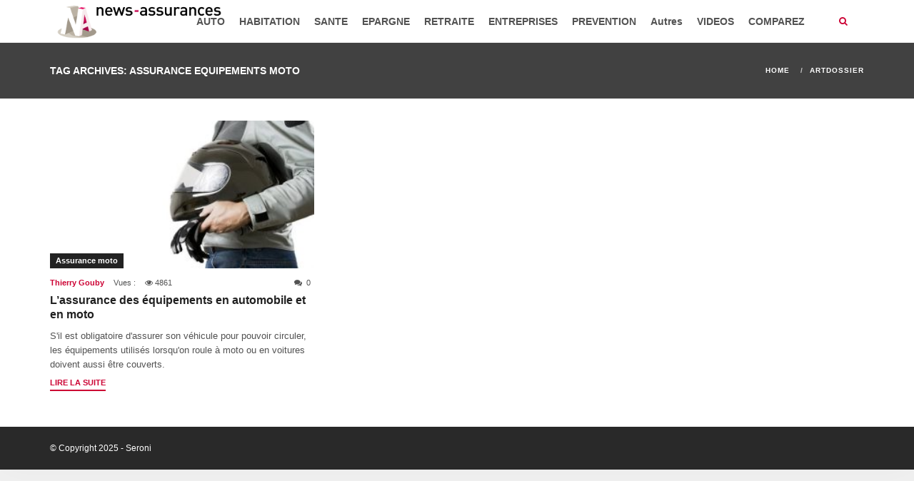

--- FILE ---
content_type: text/html; charset=UTF-8
request_url: https://news-assurances.com/tag/assurance-equipements-moto
body_size: 10934
content:
<!DOCTYPE html>
<html lang="fr-FR" prefix="og: http://ogp.me/ns# fb: http://ogp.me/ns/fb#">
<head>
    <meta charset="UTF-8">
    <meta http-equiv="X-UA-Compatible" content="IE=edge">
    <meta name="viewport" content="width=device-width, initial-scale=1">
        <title>assurance equipements moto - News Assurances</title>

<!-- This site is optimized with the Yoast SEO plugin v3.5 - https://yoast.com/wordpress/plugins/seo/ -->
<meta name="robots" content="noindex,follow,noodp"/>
<link rel="canonical" href="https://news-assurances.com/tag/assurance-equipements-moto" />
<link rel="publisher" href="https://plus.google.com/u/1/b/108182602654031935287/+Newsassurances1"/>
<meta property="og:locale" content="fr_FR" />
<meta property="og:type" content="object" />
<meta property="og:title" content="assurance equipements moto - News Assurances" />
<meta property="og:url" content="https://news-assurances.com/tag/assurance-equipements-moto" />
<meta property="og:site_name" content="News Assurances" />
<meta property="fb:admins" content="578211645" />
<meta property="og:image" content="http://www.news-assurances.com/wp-content/themes/na_v4/images/logo-news-assurances.png" />
<meta name="twitter:card" content="summary_large_image" />
<meta name="twitter:title" content="assurance equipements moto - News Assurances" />
<meta name="twitter:site" content="@NewsAssurances" />
<meta name="twitter:image" content="http://www.news-assurances.com/wp-content/themes/na_v4/images/logo-news-assurances.png" />
<!-- / Yoast SEO plugin. -->

<link rel='dns-prefetch' href='//maps.googleapis.com' />
<link rel='dns-prefetch' href='//s0.wp.com' />
<link rel='dns-prefetch' href='//secure.gravatar.com' />
<link rel='dns-prefetch' href='//s.w.org' />
<link rel="alternate" type="application/rss+xml" title="News Assurances &raquo; Flux" href="https://news-assurances.com/feed" />
<link rel="alternate" type="application/rss+xml" title="News Assurances &raquo; Flux des commentaires" href="https://news-assurances.com/comments/feed" />
<link rel="alternate" type="application/rss+xml" title="News Assurances &raquo; Flux de l’étiquette assurance equipements moto" href="https://news-assurances.com/tag/assurance-equipements-moto/feed" />
		<script type="text/javascript">
			window._wpemojiSettings = {"baseUrl":"https:\/\/s.w.org\/images\/core\/emoji\/11\/72x72\/","ext":".png","svgUrl":"https:\/\/s.w.org\/images\/core\/emoji\/11\/svg\/","svgExt":".svg","source":{"concatemoji":"https:\/\/news-assurances.com\/wp-includes\/js\/wp-emoji-release.min.js?ver=4.9.24"}};
			!function(e,a,t){var n,r,o,i=a.createElement("canvas"),p=i.getContext&&i.getContext("2d");function s(e,t){var a=String.fromCharCode;p.clearRect(0,0,i.width,i.height),p.fillText(a.apply(this,e),0,0);e=i.toDataURL();return p.clearRect(0,0,i.width,i.height),p.fillText(a.apply(this,t),0,0),e===i.toDataURL()}function c(e){var t=a.createElement("script");t.src=e,t.defer=t.type="text/javascript",a.getElementsByTagName("head")[0].appendChild(t)}for(o=Array("flag","emoji"),t.supports={everything:!0,everythingExceptFlag:!0},r=0;r<o.length;r++)t.supports[o[r]]=function(e){if(!p||!p.fillText)return!1;switch(p.textBaseline="top",p.font="600 32px Arial",e){case"flag":return s([55356,56826,55356,56819],[55356,56826,8203,55356,56819])?!1:!s([55356,57332,56128,56423,56128,56418,56128,56421,56128,56430,56128,56423,56128,56447],[55356,57332,8203,56128,56423,8203,56128,56418,8203,56128,56421,8203,56128,56430,8203,56128,56423,8203,56128,56447]);case"emoji":return!s([55358,56760,9792,65039],[55358,56760,8203,9792,65039])}return!1}(o[r]),t.supports.everything=t.supports.everything&&t.supports[o[r]],"flag"!==o[r]&&(t.supports.everythingExceptFlag=t.supports.everythingExceptFlag&&t.supports[o[r]]);t.supports.everythingExceptFlag=t.supports.everythingExceptFlag&&!t.supports.flag,t.DOMReady=!1,t.readyCallback=function(){t.DOMReady=!0},t.supports.everything||(n=function(){t.readyCallback()},a.addEventListener?(a.addEventListener("DOMContentLoaded",n,!1),e.addEventListener("load",n,!1)):(e.attachEvent("onload",n),a.attachEvent("onreadystatechange",function(){"complete"===a.readyState&&t.readyCallback()})),(n=t.source||{}).concatemoji?c(n.concatemoji):n.wpemoji&&n.twemoji&&(c(n.twemoji),c(n.wpemoji)))}(window,document,window._wpemojiSettings);
		</script>
		<style type="text/css">
img.wp-smiley,
img.emoji {
	display: inline !important;
	border: none !important;
	box-shadow: none !important;
	height: 1em !important;
	width: 1em !important;
	margin: 0 .07em !important;
	vertical-align: -0.1em !important;
	background: none !important;
	padding: 0 !important;
}
</style>
<link rel='stylesheet' id='wpjm-extended-location-css'  href='https://news-assurances.com/wp-content/plugins/wp-job-manager-extended-location/assets/css/wp-job-manager-extended-location.css?ver=4.9.24' type='text/css' media='all' />
<link rel='stylesheet' id='news-css'  href='https://news-assurances.com/wp-content/plugins/cp-optimize-images/includes/custom/css/news.css?ver=4.9.24' type='text/css' media='all' />
<link rel='stylesheet' id='rs-plugin-settings-css'  href='https://news-assurances.com/wp-content/plugins/revslider/public/assets/css/rs6.css?ver=6.2.23' type='text/css' media='all' />
<style id='rs-plugin-settings-inline-css' type='text/css'>
#rs-demo-id {}
</style>
<link rel='stylesheet' id='font-awesome-css'  href='https://news-assurances.com/wp-content/plugins/js_composer/assets/lib/bower/font-awesome/css/font-awesome.min.css?ver=4.12.1' type='text/css' media='all' />
<link rel='stylesheet' id='prettyPhoto-css'  href='https://news-assurances.com/wp-content/plugins/wp-ajax-query-shortcode/js/prettyPhoto/css/prettyPhoto.css?ver=4.9.24' type='text/css' media='all' />
<link rel='stylesheet' id='wpajax-css'  href='https://news-assurances.com/wp-content/plugins/wp-ajax-query-shortcode/style.css?ver=4.9.24' type='text/css' media='all' />
<link rel='stylesheet' id='chosen-css'  href='https://news-assurances.com/wp-content/plugins/wp-job-manager/assets/css/chosen.css?ver=4.9.24' type='text/css' media='all' />
<link rel='stylesheet' id='wp-job-manager-frontend-css'  href='https://news-assurances.com/wp-content/plugins/wp-job-manager/assets/css/frontend.css?ver=4.9.24' type='text/css' media='all' />
<link rel='stylesheet' id='advanced-ads-layer-fancybox-css-css'  href='https://news-assurances.com/wp-content/plugins/advanced-ads-layer/public/assets/fancybox/jquery.fancybox-1.3.4.css?ver=1.3.4' type='text/css' media='all' />
<link rel='stylesheet' id='fontawesome-css'  href='https://news-assurances.com/wp-content/themes/super-mag/assets/css/font-awesome.min.css?ver=4.9.24' type='text/css' media='all' />
<link rel='stylesheet' id='bootstrap-css'  href='https://news-assurances.com/wp-content/themes/super-mag/assets/css/bootstrap.min.css?ver=4.9.24' type='text/css' media='all' />
<link rel='stylesheet' id='swiper-css'  href='https://news-assurances.com/wp-content/themes/super-mag/assets/css/swiper.min.css?ver=4.9.24' type='text/css' media='all' />
<link rel='stylesheet' id='animate-css'  href='https://news-assurances.com/wp-content/themes/super-mag/assets/css/animate.css?ver=4.9.24' type='text/css' media='all' />
<link rel='stylesheet' id='animsition-css'  href='https://news-assurances.com/wp-content/themes/super-mag/assets/css/animsition.min.css?ver=4.9.24' type='text/css' media='all' />
<link rel='stylesheet' id='supermagstyle-css'  href='https://news-assurances.com/wp-content/themes/super-mag/style.css?ver=4.9.24' type='text/css' media='all' />
<link rel='stylesheet' id='supermagcustomcss-css'  href='https://news-assurances.com/wp-content/themes/super-mag/framework/admin/custom-css.php?ver=4.9.24' type='text/css' media='all' />
<link rel='stylesheet' id='jetpack_css-css'  href='https://news-assurances.com/wp-content/plugins/jetpack/css/jetpack.css?ver=4.3.1' type='text/css' media='all' />
<script type='text/javascript' src='//maps.googleapis.com/maps/api/js?v=3.exp&#038;libraries=places&#038;ver=4.9.24'></script>
<script type='text/javascript' src='https://news-assurances.com/wp-includes/js/jquery/jquery.js?ver=1.12.4'></script>
<script type='text/javascript' src='https://news-assurances.com/wp-includes/js/jquery/jquery-migrate.min.js?ver=1.4.1'></script>
<script type='text/javascript' src='https://news-assurances.com/wp-content/plugins/wp-job-manager-extended-location/assets/js/geo-tag-text.js?ver=2.6.1'></script>
<script type='text/javascript' src='https://news-assurances.com/wp-content/plugins/wp-job-manager-extended-location/assets/js/mapify.js?ver=2.6.1'></script>
<script type='text/javascript' src='https://news-assurances.com/wp-content/plugins/wp-ajax-query-shortcode/js/prettyPhoto/jquery.prettyPhoto.js?ver=4.9.24'></script>
<script type='text/javascript' src='https://news-assurances.com/wp-content/plugins/advanced-ads/public/assets/js/advanced.js?ver=1.7.6'></script>
<script type='text/javascript' src='https://news-assurances.com/wp-content/plugins/advanced-ads-pro/modules/advanced-visitor-conditions/inc/conditions.min.js?ver=1.3.2'></script>
<script type='text/javascript' src='https://news-assurances.com/wp-content/plugins/advanced-ads-responsive/public/assets/js/script.js?ver=1.0.0'></script>
<link rel='https://api.w.org/' href='https://news-assurances.com/wp-json/' />
<link rel="EditURI" type="application/rsd+xml" title="RSD" href="https://news-assurances.com/xmlrpc.php?rsd" />
<link rel="wlwmanifest" type="application/wlwmanifest+xml" href="https://news-assurances.com/wp-includes/wlwmanifest.xml" /> 
<meta name="generator" content="WordPress 4.9.24" />
<!--[if IE 7]>
<link rel="stylesheet" href="https://news-assurances.com/wp-content/plugins/wp-review/assets/css/wp-review-ie7.css">
<![endif]-->
<script>advads_items = { conditions: {}, display_callbacks: {}, display_effect_callbacks: {}, hide_callbacks: {}, backgrounds: {}, effect_durations: {}, close_functions: {}, showed: [] };</script><style type="text/css" id="advads-layer-custom-css"></style>
<link rel='dns-prefetch' href='//v0.wordpress.com'>
<style type='text/css'>img#wpstats{display:none}</style><meta name="generator" content="Powered by Visual Composer - drag and drop page builder for WordPress."/>
<!--[if lte IE 9]><link rel="stylesheet" type="text/css" href="https://news-assurances.com/wp-content/plugins/js_composer/assets/css/vc_lte_ie9.min.css" media="screen"><![endif]--><!--[if IE  8]><link rel="stylesheet" type="text/css" href="https://news-assurances.com/wp-content/plugins/js_composer/assets/css/vc-ie8.min.css" media="screen"><![endif]--><meta name="generator" content="Powered by Slider Revolution 6.2.23 - responsive, Mobile-Friendly Slider Plugin for WordPress with comfortable drag and drop interface." />
<link rel="icon" href="https://news-assurances.com/wp-content/uploads/2015/08/cropped-logo-News-Assurances-vertical-RGB-65x65.png" sizes="32x32" />
<link rel="icon" href="https://news-assurances.com/wp-content/uploads/2015/08/cropped-logo-News-Assurances-vertical-RGB-346x346.png" sizes="192x192" />
<link rel="apple-touch-icon-precomposed" href="https://news-assurances.com/wp-content/uploads/2015/08/cropped-logo-News-Assurances-vertical-RGB-346x346.png" />
<meta name="msapplication-TileImage" content="https://news-assurances.com/wp-content/uploads/2015/08/cropped-logo-News-Assurances-vertical-RGB-346x346.png" />
<script type="text/javascript">function setREVStartSize(e){
			//window.requestAnimationFrame(function() {				 
				window.RSIW = window.RSIW===undefined ? window.innerWidth : window.RSIW;	
				window.RSIH = window.RSIH===undefined ? window.innerHeight : window.RSIH;	
				try {								
					var pw = document.getElementById(e.c).parentNode.offsetWidth,
						newh;
					pw = pw===0 || isNaN(pw) ? window.RSIW : pw;
					e.tabw = e.tabw===undefined ? 0 : parseInt(e.tabw);
					e.thumbw = e.thumbw===undefined ? 0 : parseInt(e.thumbw);
					e.tabh = e.tabh===undefined ? 0 : parseInt(e.tabh);
					e.thumbh = e.thumbh===undefined ? 0 : parseInt(e.thumbh);
					e.tabhide = e.tabhide===undefined ? 0 : parseInt(e.tabhide);
					e.thumbhide = e.thumbhide===undefined ? 0 : parseInt(e.thumbhide);
					e.mh = e.mh===undefined || e.mh=="" || e.mh==="auto" ? 0 : parseInt(e.mh,0);		
					if(e.layout==="fullscreen" || e.l==="fullscreen") 						
						newh = Math.max(e.mh,window.RSIH);					
					else{					
						e.gw = Array.isArray(e.gw) ? e.gw : [e.gw];
						for (var i in e.rl) if (e.gw[i]===undefined || e.gw[i]===0) e.gw[i] = e.gw[i-1];					
						e.gh = e.el===undefined || e.el==="" || (Array.isArray(e.el) && e.el.length==0)? e.gh : e.el;
						e.gh = Array.isArray(e.gh) ? e.gh : [e.gh];
						for (var i in e.rl) if (e.gh[i]===undefined || e.gh[i]===0) e.gh[i] = e.gh[i-1];
											
						var nl = new Array(e.rl.length),
							ix = 0,						
							sl;					
						e.tabw = e.tabhide>=pw ? 0 : e.tabw;
						e.thumbw = e.thumbhide>=pw ? 0 : e.thumbw;
						e.tabh = e.tabhide>=pw ? 0 : e.tabh;
						e.thumbh = e.thumbhide>=pw ? 0 : e.thumbh;					
						for (var i in e.rl) nl[i] = e.rl[i]<window.RSIW ? 0 : e.rl[i];
						sl = nl[0];									
						for (var i in nl) if (sl>nl[i] && nl[i]>0) { sl = nl[i]; ix=i;}															
						var m = pw>(e.gw[ix]+e.tabw+e.thumbw) ? 1 : (pw-(e.tabw+e.thumbw)) / (e.gw[ix]);					
						newh =  (e.gh[ix] * m) + (e.tabh + e.thumbh);
					}				
					if(window.rs_init_css===undefined) window.rs_init_css = document.head.appendChild(document.createElement("style"));					
					document.getElementById(e.c).height = newh+"px";
					window.rs_init_css.innerHTML += "#"+e.c+"_wrapper { height: "+newh+"px }";				
				} catch(e){
					console.log("Failure at Presize of Slider:" + e)
				}					   
			//});
		  };</script>
<style type="text/css" title="dynamic-css" class="options-output">body{background-color:#f0f0f0;}.site-logo img.logo{width:250px;}.site-logo img.logo-retina{width:200px;}.section-title{padding-top:80px;padding-bottom:80px;}.section-title{background-color:#2a3239;}a, .sub-menu li.menu-item-has-children > a:after, .mobile-menu .menu ul li a:hover, .header-search a i, .header-mobile a i, .header-search-form a.search-hide:hover, h3.post-box-title.promoted{color:#cc0033;}input[type=button]:hover, input[type=submit]:hover, button:hover, .header-search a:hover i, .header-mobile a:hover i, .header-search-form input[type=submit], .entry-media .review-total-only, .block-header h2, .block-header h2:after{background-color:#cc0033;}.section-footer, .section-footer a, .section-footer h1, .section-footer h2, .section-footer h3, .section-footer h4, .section-footer h5, .section-footer h6{color:#FFFFFF;}.section-footer{background-color:#414141;}.footer-bottom, .footer-bottom a{color:#FFFFFF;}.footer-bottom{background-color:#292929;}</style><noscript><style type="text/css"> .wpb_animate_when_almost_visible { opacity: 1; }</style></noscript>
    <!-- Fathom - beautiful, simple website analytics -->
    <script src="https://cdn.usefathom.com/script.js" data-site="ORIPIIXG" defer></script>
    <!-- / Fathom -->

<!--    <script data-ad-client="ca-pub-4360990305178111" async src="https://pagead2.googlesyndication.com/pagead/js/adsbygoogle.js"></script>-->
    <script async src="https://pagead2.googlesyndication.com/pagead/js/adsbygoogle.js?client=ca-pub-4360990305178111"
            crossorigin="anonymous"></script>

    <!-- Quantcast Choice. Consent Manager Tag v2.0 (for TCF 2.0) -->
<!--    <script type="text/javascript" async=true>-->
<!--        (function() {-->
<!--            var host = 'www.themoneytizer.com';-->
<!--            var element = document.createElement('script');-->
<!--            var firstScript = document.getElementsByTagName('script')[0];-->
<!--            var url = 'https://cmp.quantcast.com'-->
<!--                .concat('/choice/', '6Fv0cGNfc_bw8', '/', host, '/choice.js');-->
<!--            var uspTries = 0;-->
<!--            var uspTriesLimit = 3;-->
<!--            element.async = true;-->
<!--            element.type = 'text/javascript';-->
<!--            element.src = url;-->
<!---->
<!--            firstScript.parentNode.insertBefore(element, firstScript);-->
<!---->
<!--            function makeStub() {-->
<!--                var TCF_LOCATOR_NAME = '__tcfapiLocator';-->
<!--                var queue = [];-->
<!--                var win = window;-->
<!--                var cmpFrame;-->
<!---->
<!--                function addFrame() {-->
<!--                    var doc = win.document;-->
<!--                    var otherCMP = !!(win.frames[TCF_LOCATOR_NAME]);-->
<!---->
<!--                    if (!otherCMP) {-->
<!--                        if (doc.body) {-->
<!--                            var iframe = doc.createElement('iframe');-->
<!---->
<!--                            iframe.style.cssText = 'display:none';-->
<!--                            iframe.name = TCF_LOCATOR_NAME;-->
<!--                            doc.body.appendChild(iframe);-->
<!--                        } else {-->
<!--                            setTimeout(addFrame, 5);-->
<!--                        }-->
<!--                    }-->
<!--                    return !otherCMP;-->
<!--                }-->
<!---->
<!--                function tcfAPIHandler() {-->
<!--                    var gdprApplies;-->
<!--                    var args = arguments;-->
<!---->
<!--                    if (!args.length) {-->
<!--                        return queue;-->
<!--                    } else if (args[0] === 'setGdprApplies') {-->
<!--                        if (-->
<!--                            args.length > 3 &&-->
<!--                            args[2] === 2 &&-->
<!--                            typeof args[3] === 'boolean'-->
<!--                        ) {-->
<!--                            gdprApplies = args[3];-->
<!--                            if (typeof args[2] === 'function') {-->
<!--                                args[2]('set', true);-->
<!--                            }-->
<!--                        }-->
<!--                    } else if (args[0] === 'ping') {-->
<!--                        var retr = {-->
<!--                            gdprApplies: gdprApplies,-->
<!--                            cmpLoaded: false,-->
<!--                            cmpStatus: 'stub'-->
<!--                        };-->
<!---->
<!--                        if (typeof args[2] === 'function') {-->
<!--                            args[2](retr);-->
<!--                        }-->
<!--                    } else {-->
<!--                        if(args[0] === 'init' && typeof args[3] === 'object') {-->
<!--                            args[3] = { ...args[3], tag_version: 'V2' };-->
<!--                        }-->
<!--                        queue.push(args);-->
<!--                    }-->
<!--                }-->
<!---->
<!--                function postMessageEventHandler(event) {-->
<!--                    var msgIsString = typeof event.data === 'string';-->
<!--                    var json = {};-->
<!---->
<!--                    try {-->
<!--                        if (msgIsString) {-->
<!--                            json = JSON.parse(event.data);-->
<!--                        } else {-->
<!--                            json = event.data;-->
<!--                        }-->
<!--                    } catch (ignore) {}-->
<!---->
<!--                    var payload = json.__tcfapiCall;-->
<!---->
<!--                    if (payload) {-->
<!--                        window.__tcfapi(-->
<!--                            payload.command,-->
<!--                            payload.version,-->
<!--                            function(retValue, success) {-->
<!--                                var returnMsg = {-->
<!--                                    __tcfapiReturn: {-->
<!--                                        returnValue: retValue,-->
<!--                                        success: success,-->
<!--                                        callId: payload.callId-->
<!--                                    }-->
<!--                                };-->
<!--                                if (msgIsString) {-->
<!--                                    returnMsg = JSON.stringify(returnMsg);-->
<!--                                }-->
<!--                                if (event && event.source && event.source.postMessage) {-->
<!--                                    event.source.postMessage(returnMsg, '*');-->
<!--                                }-->
<!--                            },-->
<!--                            payload.parameter-->
<!--                        );-->
<!--                    }-->
<!--                }-->
<!---->
<!--                while (win) {-->
<!--                    try {-->
<!--                        if (win.frames[TCF_LOCATOR_NAME]) {-->
<!--                            cmpFrame = win;-->
<!--                            break;-->
<!--                        }-->
<!--                    } catch (ignore) {}-->
<!---->
<!--                    if (win === window.top) {-->
<!--                        break;-->
<!--                    }-->
<!--                    win = win.parent;-->
<!--                }-->
<!--                if (!cmpFrame) {-->
<!--                    addFrame();-->
<!--                    win.__tcfapi = tcfAPIHandler;-->
<!--                    win.addEventListener('message', postMessageEventHandler, false);-->
<!--                }-->
<!--            };-->
<!---->
<!--            makeStub();-->
<!---->
<!--            var uspStubFunction = function() {-->
<!--                var arg = arguments;-->
<!--                if (typeof window.__uspapi !== uspStubFunction) {-->
<!--                    setTimeout(function() {-->
<!--                        if (typeof window.__uspapi !== 'undefined') {-->
<!--                            window.__uspapi.apply(window.__uspapi, arg);-->
<!--                        }-->
<!--                    }, 500);-->
<!--                }-->
<!--            };-->
<!---->
<!--            var checkIfUspIsReady = function() {-->
<!--                uspTries++;-->
<!--                if (window.__uspapi === uspStubFunction && uspTries < uspTriesLimit) {-->
<!--                    console.warn('USP is not accessible');-->
<!--                } else {-->
<!--                    clearInterval(uspInterval);-->
<!--                }-->
<!--            };-->
<!---->
<!--            if (typeof window.__uspapi === 'undefined') {-->
<!--                window.__uspapi = uspStubFunction;-->
<!--                var uspInterval = setInterval(checkIfUspIsReady, 6000);-->
<!--            }-->
<!--        })();-->
<!--    </script>-->
    <!-- End Quantcast Choice. Consent Manager Tag v2.0 (for TCF 2.0) -->
</head>

<body class="archive tag tag-assurance-equipements-moto tag-76540 super-mag wpb-js-composer js-comp-ver-4.12.1 vc_responsive" >

<div class="mobile-menu">
    <ul id="menu-menu-news-assurances" class="menu"><li id="menu-item-79500" class="menu-item menu-item-type-taxonomy menu-item-object-category menu-item-79500"><a href="https://news-assurances.com/category/assurance-automobile">AUTO</a></li>
<li id="menu-item-79502" class="menu-item menu-item-type-taxonomy menu-item-object-category menu-item-79502"><a href="https://news-assurances.com/category/decryptage-assurance-habitation">HABITATION</a></li>
<li id="menu-item-79499" class="menu-item menu-item-type-taxonomy menu-item-object-category menu-item-79499"><a href="https://news-assurances.com/category/assurance-sante">SANTE</a></li>
<li id="menu-item-79535" class="menu-item menu-item-type-taxonomy menu-item-object-category menu-item-79535"><a href="https://news-assurances.com/category/epargne-2">EPARGNE</a></li>
<li id="menu-item-79528" class="menu-item menu-item-type-taxonomy menu-item-object-category menu-item-79528"><a href="https://news-assurances.com/category/autres-assurances/assurance-retraite">RETRAITE</a></li>
<li id="menu-item-79515" class="menu-item menu-item-type-taxonomy menu-item-object-category menu-item-79515"><a href="https://news-assurances.com/category/assurances-entreprises-tpe-pme">ENTREPRISES</a></li>
<li id="menu-item-79539" class="menu-item menu-item-type-taxonomy menu-item-object-category menu-item-79539"><a href="https://news-assurances.com/category/actions-de-prevention">PREVENTION</a></li>
<li id="menu-item-79501" class="menu-item menu-item-type-taxonomy menu-item-object-category menu-item-has-children menu-item-79501"><a href="https://news-assurances.com/category/autres-assurances">Autres</a>
<ul class="sub-menu">
	<li id="menu-item-79513" class="menu-item menu-item-type-taxonomy menu-item-object-category menu-item-79513"><a href="https://news-assurances.com/category/assurance-dependance-news-produits">DEPENDANCE</a></li>
	<li id="menu-item-79510" class="menu-item menu-item-type-taxonomy menu-item-object-category menu-item-79510"><a href="https://news-assurances.com/category/autres-assurances/assurance-emprunteur-news-produits">Assurance emprunteur</a></li>
	<li id="menu-item-79577" class="menu-item menu-item-type-taxonomy menu-item-object-category menu-item-79577"><a href="https://news-assurances.com/category/autres-assurances/assurance-prevoyance">Assurance Prévoyance</a></li>
	<li id="menu-item-79531" class="menu-item menu-item-type-taxonomy menu-item-object-category menu-item-79531"><a href="https://news-assurances.com/category/autres-assurances/protection-juridique-autres-assurances">Protection juridique</a></li>
	<li id="menu-item-79517" class="menu-item menu-item-type-taxonomy menu-item-object-category menu-item-79517"><a href="https://news-assurances.com/category/actualite-assurance-moto">Assurance moto</a></li>
	<li id="menu-item-79507" class="menu-item menu-item-type-taxonomy menu-item-object-category menu-item-79507"><a href="https://news-assurances.com/category/autres-assurances/assurance-animaux-domestiques-news-produits">Assurance animaux domestiques</a></li>
	<li id="menu-item-79532" class="menu-item menu-item-type-taxonomy menu-item-object-category menu-item-79532"><a href="https://news-assurances.com/category/tempetes-evenement">Catastrophes naturelles et intempéries</a></li>
	<li id="menu-item-79509" class="menu-item menu-item-type-taxonomy menu-item-object-category menu-item-79509"><a href="https://news-assurances.com/category/autres-assurances/assurance-des-sportifs-autres-assurances">Assurance des sportifs</a></li>
	<li id="menu-item-79526" class="menu-item menu-item-type-taxonomy menu-item-object-category menu-item-79526"><a href="https://news-assurances.com/category/autres-assurances/assurance-neige">Assurance neige</a></li>
	<li id="menu-item-79578" class="menu-item menu-item-type-taxonomy menu-item-object-category menu-item-79578"><a href="https://news-assurances.com/category/autres-assurances/actualite-assurances-voyage">Assurances Voyage</a></li>
	<li id="menu-item-79511" class="menu-item menu-item-type-taxonomy menu-item-object-category menu-item-79511"><a href="https://news-assurances.com/category/autres-assurances/evenement">Assurance événements</a></li>
	<li id="menu-item-79529" class="menu-item menu-item-type-taxonomy menu-item-object-category menu-item-79529"><a href="https://news-assurances.com/category/autres-assurances/assurance-scolaire">Assurance Scolaire</a></li>
	<li id="menu-item-79544" class="menu-item menu-item-type-taxonomy menu-item-object-category menu-item-79544"><a href="https://news-assurances.com/category/transports-dossiers-assurances">Transports</a></li>
</ul>
</li>
<li id="menu-item-79547" class="menu-item menu-item-type-taxonomy menu-item-object-category menu-item-has-children menu-item-79547"><a href="https://news-assurances.com/category/videos">VIDEOS</a>
<ul class="sub-menu">
	<li id="menu-item-90717" class="menu-item menu-item-type-post_type menu-item-object-page menu-item-90717"><a href="https://news-assurances.com/decodeur">Décodeur : décrypter l&#8217;assurance</a></li>
	<li id="menu-item-86635" class="menu-item menu-item-type-taxonomy menu-item-object-category menu-item-86635"><a href="https://news-assurances.com/category/videos/comment-ca-marche">Comment ça marche</a></li>
	<li id="menu-item-86636" class="menu-item menu-item-type-taxonomy menu-item-object-category menu-item-86636"><a href="https://news-assurances.com/category/videos/question-dassures">Questions d&#8217;Assurés</a></li>
	<li id="menu-item-79552" class="menu-item menu-item-type-taxonomy menu-item-object-category menu-item-79552"><a href="https://news-assurances.com/category/videos/reportages-video-assurance-redaction">Reportages</a></li>
	<li id="menu-item-79548" class="menu-item menu-item-type-taxonomy menu-item-object-category menu-item-79548"><a href="https://news-assurances.com/category/videos/enquetes-videos">Enquêtes</a></li>
	<li id="menu-item-79553" class="menu-item menu-item-type-taxonomy menu-item-object-category menu-item-79553"><a href="https://news-assurances.com/category/videos/video-comprendre">Videos &#8220;Comprendre&#8221;</a></li>
	<li id="menu-item-79554" class="menu-item menu-item-type-taxonomy menu-item-object-category menu-item-79554"><a href="https://news-assurances.com/category/videos/video-que-faire">Videos &#8220;Que Faire&#8221;</a></li>
</ul>
</li>
<li id="menu-item-92377" class="menu-item menu-item-type-post_type menu-item-object-page menu-item-92377"><a href="https://news-assurances.com/comparez-et-economisez">COMPAREZ</a></li>
</ul></div>
<div class="site-wrapper  fullwidth">
        <div class="sticky-space"></div>
                <!-- #HEADER NORMAL -->
    <header id="header" class="section-header header-container  sticky-header">
        <div class="container">
            <div class="row">
                                <div class="site-logo">
                    <h1><a class="clearfix" href="https://news-assurances.com/"><img class="logo" src="https://news-assurances.com/wp-content/uploads/2015/07/logo-News-Assurance-horizontal-RGB.png"  alt="News Assurances"  /><img class="logo-retina" src="https://news-assurances.com/wp-content/uploads/2015/07/logo-News-Assurance-horizontal-RGB.png"  alt="News Assurances"  /></a></h1>
                </div><!--/.logo-->
                                <div class="site-menu  with-search">
                    <ul id="menu-menu-news-assurances-1" class="sf-menu"><li class="menu-item menu-item-type-taxonomy menu-item-object-category menu-item-79500"><a href="https://news-assurances.com/category/assurance-automobile">AUTO</a></li>
<!-- .mega-menu --><li class="menu-item menu-item-type-taxonomy menu-item-object-category menu-item-79502"><a href="https://news-assurances.com/category/decryptage-assurance-habitation">HABITATION</a></li>
<!-- .mega-menu --><li class="menu-item menu-item-type-taxonomy menu-item-object-category menu-item-79499"><a href="https://news-assurances.com/category/assurance-sante">SANTE</a></li>
<!-- .mega-menu --><li class="menu-item menu-item-type-taxonomy menu-item-object-category menu-item-79535"><a href="https://news-assurances.com/category/epargne-2">EPARGNE</a></li>
<!-- .mega-menu --><li class="menu-item menu-item-type-taxonomy menu-item-object-category menu-item-79528"><a href="https://news-assurances.com/category/autres-assurances/assurance-retraite">RETRAITE</a></li>
<!-- .mega-menu --><li class="menu-item menu-item-type-taxonomy menu-item-object-category menu-item-79515"><a href="https://news-assurances.com/category/assurances-entreprises-tpe-pme">ENTREPRISES</a></li>
<!-- .mega-menu --><li class="menu-item menu-item-type-taxonomy menu-item-object-category menu-item-79539"><a href="https://news-assurances.com/category/actions-de-prevention">PREVENTION</a></li>
<!-- .mega-menu --><li class="menu-item menu-item-type-taxonomy menu-item-object-category menu-item-has-children menu-item-79501"><a href="https://news-assurances.com/category/autres-assurances">Autres</a>
<ul class="sub-menu menu-sub-content">
	<li class="menu-item menu-item-type-taxonomy menu-item-object-category menu-item-79513"><a href="https://news-assurances.com/category/assurance-dependance-news-produits">DEPENDANCE</a></li>
<!-- .mega-menu -->	<li class="menu-item menu-item-type-taxonomy menu-item-object-category menu-item-79510"><a href="https://news-assurances.com/category/autres-assurances/assurance-emprunteur-news-produits">Assurance emprunteur</a></li>
<!-- .mega-menu -->	<li class="menu-item menu-item-type-taxonomy menu-item-object-category menu-item-79577"><a href="https://news-assurances.com/category/autres-assurances/assurance-prevoyance">Assurance Prévoyance</a></li>
<!-- .mega-menu -->	<li class="menu-item menu-item-type-taxonomy menu-item-object-category menu-item-79531"><a href="https://news-assurances.com/category/autres-assurances/protection-juridique-autres-assurances">Protection juridique</a></li>
<!-- .mega-menu -->	<li class="menu-item menu-item-type-taxonomy menu-item-object-category menu-item-79517"><a href="https://news-assurances.com/category/actualite-assurance-moto">Assurance moto</a></li>
<!-- .mega-menu -->	<li class="menu-item menu-item-type-taxonomy menu-item-object-category menu-item-79507"><a href="https://news-assurances.com/category/autres-assurances/assurance-animaux-domestiques-news-produits">Assurance animaux domestiques</a></li>
<!-- .mega-menu -->	<li class="menu-item menu-item-type-taxonomy menu-item-object-category menu-item-79532"><a href="https://news-assurances.com/category/tempetes-evenement">Catastrophes naturelles et intempéries</a></li>
<!-- .mega-menu -->	<li class="menu-item menu-item-type-taxonomy menu-item-object-category menu-item-79509"><a href="https://news-assurances.com/category/autres-assurances/assurance-des-sportifs-autres-assurances">Assurance des sportifs</a></li>
<!-- .mega-menu -->	<li class="menu-item menu-item-type-taxonomy menu-item-object-category menu-item-79526"><a href="https://news-assurances.com/category/autres-assurances/assurance-neige">Assurance neige</a></li>
<!-- .mega-menu -->	<li class="menu-item menu-item-type-taxonomy menu-item-object-category menu-item-79578"><a href="https://news-assurances.com/category/autres-assurances/actualite-assurances-voyage">Assurances Voyage</a></li>
<!-- .mega-menu -->	<li class="menu-item menu-item-type-taxonomy menu-item-object-category menu-item-79511"><a href="https://news-assurances.com/category/autres-assurances/evenement">Assurance événements</a></li>
<!-- .mega-menu -->	<li class="menu-item menu-item-type-taxonomy menu-item-object-category menu-item-79529"><a href="https://news-assurances.com/category/autres-assurances/assurance-scolaire">Assurance Scolaire</a></li>
<!-- .mega-menu -->	<li class="menu-item menu-item-type-taxonomy menu-item-object-category menu-item-79544"><a href="https://news-assurances.com/category/transports-dossiers-assurances">Transports</a></li>
<!-- .mega-menu --></ul>
</li>
<!-- .mega-menu --><li class="menu-item menu-item-type-taxonomy menu-item-object-category menu-item-has-children menu-item-79547"><a href="https://news-assurances.com/category/videos">VIDEOS</a>
<ul class="sub-menu menu-sub-content">
	<li class="menu-item menu-item-type-post_type menu-item-object-page menu-item-90717"><a href="https://news-assurances.com/decodeur">Décodeur : décrypter l&#8217;assurance</a></li>
<!-- .mega-menu -->	<li class="menu-item menu-item-type-taxonomy menu-item-object-category menu-item-86635"><a href="https://news-assurances.com/category/videos/comment-ca-marche">Comment ça marche</a></li>
<!-- .mega-menu -->	<li class="menu-item menu-item-type-taxonomy menu-item-object-category menu-item-86636"><a href="https://news-assurances.com/category/videos/question-dassures">Questions d&#8217;Assurés</a></li>
<!-- .mega-menu -->	<li class="menu-item menu-item-type-taxonomy menu-item-object-category menu-item-79552"><a href="https://news-assurances.com/category/videos/reportages-video-assurance-redaction">Reportages</a></li>
<!-- .mega-menu -->	<li class="menu-item menu-item-type-taxonomy menu-item-object-category menu-item-79548"><a href="https://news-assurances.com/category/videos/enquetes-videos">Enquêtes</a></li>
<!-- .mega-menu -->	<li class="menu-item menu-item-type-taxonomy menu-item-object-category menu-item-79553"><a href="https://news-assurances.com/category/videos/video-comprendre">Videos &#8220;Comprendre&#8221;</a></li>
<!-- .mega-menu -->	<li class="menu-item menu-item-type-taxonomy menu-item-object-category menu-item-79554"><a href="https://news-assurances.com/category/videos/video-que-faire">Videos &#8220;Que Faire&#8221;</a></li>
<!-- .mega-menu --></ul>
</li>
<!-- .mega-menu --><li class="menu-item menu-item-type-post_type menu-item-object-page menu-item-92377"><a href="https://news-assurances.com/comparez-et-economisez">COMPAREZ</a></li>
<!-- .mega-menu --></ul>                    <div class="header-mobile">
                        <a href="#" class="menu-toggle"><i class="fa fa-bars"></i><i class="fa fa-close"></i></a>
                    </div>
                                        <div class="header-search">
                        <a href="#" class="search-show"><i class="fa fa-search"></i></a>
                    </div>
                    <div class="header-search-form">
                        <a href="#" class="search-hide"><i class="fa fa-close"></i></a>
                        <form role="search" method="get" id="searchform" class="searchform" action="https://news-assurances.com/">
				<div>
					<label class="screen-reader-text" for="s">Rechercher :</label>
					<input type="text" value="" name="s" id="s" />
					<input type="submit" id="searchsubmit" value="Rechercher" />
				</div>
			</form>                    </div><!--/.fullscreen-search-from -->
                                    </div>
                <!--/.menu-->
            </div><!--/.row-->
        </div><!--/.container-->
    </header>
    <!--/#HEADER NORMAL -->
    



<!--#TITLE-->
<div class="section-title loop-page-title tag-title">
    <div class="container">
        <div class="row">
            <div class="col-md-12">
                <ul class="breadcrumb list-inline"><li><a href="https://news-assurances.com/">Home</a></li><li class="active">artdossier</li></ul>                <h2><span>Tag Archives: </span>assurance equipements moto</h2>
            </div><!--/.col-->
        </div><!--/.row-->
    </div><!--/.container-->
</div><!--/.title-->

<!--#CONTENT-->
<div id="content" class="section-content tag-page no-sidebar">
    <div class="container">
        <div class="row">

            <!-- CHECK GRID CLASS -->

                        <div class="col-sm-12">
                <div class="content">

                     <!-- LOOP TOP AD -->
                    
                    <!-- PRINT TAG DESCRIPTION -->

                    
                    <!-- PRINT POPULAR POSTS FROM THIS TAG -->
                                                                                
                    <!-- MAIN LOOP -->

                                        <!-- START ELEMENT -->
                    <div class="page-loop layout_2">
                        <div class="block-row clearfix isotope-fit-rows numbered_np">
                            <!-- START LOOP -->
                            <div class="isotope-item block-item-2">
    <div class="entry block-item post-54352 artdossiers type-artdossiers status-publish format-standard has-post-thumbnail hentry category-actualite-assurance-moto category-assurance-automobile tag-assurance-autoradio tag-assurance-equipements tag-assurance-equipements-auto tag-assurance-equipements-moto"  itemscope="" itemtype="http://schema.org/Article">
                <div class="entry-media">
            <a href="https://news-assurances.com/category/actualite-assurance-moto" title="Assurance moto" class="post-category">Assurance moto</a>            <a href="https://news-assurances.com/artdossiers/assurance-automobile/lassurance-des-equipements-en-automobile-et-en-moto/016754352" title="L&#8217;assurance des équipements en automobile et en moto">
                                                <img class="img-responsive" src="https://news-assurances.com/wp-content/uploads/bfi_thumb/casque-gants-moto-2-roues-owqdd3oqwc2pdqwymswb0mkswlcgdioznt2nkl3ssw.jpg" alt="L&#8217;assurance des équipements en automobile et en moto" width="300" height="168"/>            </a>
        </div><!--/.entry-media-->
                <div class="entry-content">
            <ul class="entry-meta list-inline">
                <li><strong><a class="post_author_link" href="https://news-assurances.com/author/thierry-gouby">Thierry Gouby</a></strong></li>
                <li>Vues : </li>
                <li class="pull-right"><i class="fa fa-comments"></i> 0</li>
                <li><i class="fa fa-eye"></i>4861</li>
            </ul>
            <h2 class="entry-title">
                <a href="https://news-assurances.com/artdossiers/assurance-automobile/lassurance-des-equipements-en-automobile-et-en-moto/016754352" title="L&#8217;assurance des équipements en automobile et en moto">L&#8217;assurance des équipements en automobile et en moto</a>
            </h2>
            <span class="excerpt">S&#039;il est obligatoire d&#039;assurer son véhicule pour pouvoir circuler, les équipements utilisés lorsqu&#039;on roule à moto ou en voitures doivent aussi être couverts.</span>                        <a href="https://news-assurances.com/artdossiers/assurance-automobile/lassurance-des-equipements-en-automobile-et-en-moto/016754352" class="readmore" title="L&#8217;assurance des équipements en automobile et en moto">Lire la suite</a>
                    </div><!--/.entry-content-->
    </div><!--/.entry-->
</div>
                        </div><!--/.row-->
                                            </div><!--/.supermag_block_element-->
                    
                    <!-- LOOP BOTTOM AD -->
                    
                </div><!--/.content-->
            </div><!--/.col-->
                    </div><!--/.row-->
    </div><!--/.container-->
</div><!--/.content-->

    
<div class="footer-bottom">
    <div class="container">
        <div class="row">
                    <div class="col-sm-6">
                <p class="copyrights">© Copyright 2025 - Seroni</p>            </div><!--/.col-->
            <div class="col-sm-6">
                 <div class="footer-menu sf-menu"><ul>
<li class="page_item page-item-85860"><a href="https://news-assurances.com/page-actualites">Actualités</a></li>
<li class="page_item page-item-12"><a href="https://news-assurances.com/agences">Agences</a></li>
<li class="page_item page-item-94043"><a href="https://news-assurances.com/analyse-conditions-generales-de-contrats-de-good-value-for-money">Analyse des Conditions Générales de contrats de Good Value for Money</a></li>
<li class="page_item page-item-63496"><a href="https://news-assurances.com/annuaires">Annuaires</a></li>
<li class="page_item page-item-85948"><a href="https://news-assurances.com/campagnes">campagnes</a></li>
<li class="page_item page-item-92366"><a href="https://news-assurances.com/template-news-assurances">COMPAREZ et ÉCONOMISEZ jusqu’à 33%</a></li>
<li class="page_item page-item-92349"><a href="https://news-assurances.com/comparez-et-economisez">COMPAREZ et ÉCONOMISEZ jusqu’à 33%</a></li>
<li class="page_item page-item-86217"><a href="https://news-assurances.com/decodeur">Décodeur : décrypter les assurances en films d&#8217;animation</a></li>
<li class="page_item page-item-14"><a href="https://news-assurances.com/fiche-marque">Fiche Marque</a></li>
<li class="page_item page-item-90139"><a href="https://news-assurances.com/fiches-experts">fiches experts</a></li>
<li class="page_item page-item-88867"><a href="https://news-assurances.com/gestion-articles">Gestion articles</a></li>
<li class="page_item page-item-88869"><a href="https://news-assurances.com/gestion-contenus-facebook">gestion contenus facebook</a></li>
<li class="page_item page-item-88871"><a href="https://news-assurances.com/gestion-contenus-twitter">gestion contenus twitter</a></li>
<li class="page_item page-item-87789 page_item_has_children"><a href="https://news-assurances.com/gestion-de-vos-contenus">Gestion de vos contenus</a>
<ul class='children'>
	<li class="page_item page-item-87795"><a href="https://news-assurances.com/gestion-de-vos-contenus/gestion-contenus-videos">Gestion contenus videos</a></li>
</ul>
</li>
<li class="page_item page-item-86765"><a href="https://news-assurances.com/good-value-for-money">Good Value for Money</a></li>
<li class="page_item page-item-87580"><a href="https://news-assurances.com/cles-traverser-lhiver-pleine-forme">Les clés pour traverser l’hiver en pleine forme</a></li>
<li class="page_item page-item-73193"><a href="https://news-assurances.com/documents-utiles">Les documents utiles en assurance</a></li>
<li class="page_item page-item-86855"><a href="https://news-assurances.com/les-specialistes-de-lassurances">Les spécialistes de l&#8217;assurances</a></li>
<li class="page_item page-item-45560"><a href="https://news-assurances.com/lexique">Lexique</a></li>
<li class="page_item page-item-86311"><a href="https://news-assurances.com/maaf">MAAF</a></li>
<li class="page_item page-item-85624"><a href="https://news-assurances.com/mentions-legales-et-gestion-des-cookies">Mentions Légales et gestion des cookies</a></li>
<li class="page_item page-item-65519"><a href="https://news-assurances.com/mon-compte-news-assurances">Mon compte News Assurances</a></li>
<li class="page_item page-item-86287"><a href="https://news-assurances.com/mutuelle-entreprise-comment-la-mettre-en-place">Mutuelle entreprise : comment la mettre en place ?</a></li>
<li class="page_item page-item-72217"><a href="https://news-assurances.com/mot-de-passe-oublie">News Assurances &#8211; Mot de passe oublie</a></li>
<li class="page_item page-item-72215"><a href="https://news-assurances.com/gestion-questions-members">News Assurances &#8211; Posez votre question</a></li>
<li class="page_item page-item-86229"><a href="https://news-assurances.com/">News Assurances : N°1 de l&#8217;aide aux assurés</a></li>
<li class="page_item page-item-85434"><a href="https://news-assurances.com/newsletter-signup">Newsletter &#8211; News Assurances</a></li>
<li class="page_item page-item-84744"><a href="https://news-assurances.com/nous-negocions-votre-prime-dassurance-auto-a-la-baisse">Nous négocions votre prime d&#8217;assurance auto à la baisse</a></li>
<li class="page_item page-item-78538"><a href="https://news-assurances.com/offres-assurances">offres assurances</a></li>
<li class="page_item page-item-87564"><a href="https://news-assurances.com/prendre-soin-de-sante-petits">Prendre soin de la santé des tout petits</a></li>
<li class="page_item page-item-86278"><a href="https://news-assurances.com/printemps-grand-bol-dair">Printemps : un grand bol d&#8217;air</a></li>
<li class="page_item page-item-90137"><a href="https://news-assurances.com/publier-votre-fiche-expert">Publier votre fiche expert</a></li>
<li class="page_item page-item-87809"><a href="https://news-assurances.com/publiez-vos-contenus">Publiez vos contenus</a></li>
<li class="page_item page-item-70151"><a href="https://news-assurances.com/recherche-assurance">recherche assurance</a></li>
<li class="page_item page-item-90092"><a href="https://news-assurances.com/rentree-2016-lassurance-scolaire-necessaire-ou-non">Rentrée 2016 :  l&#8217;assurance scolaire nécessaire ou non ?</a></li>
<li class="page_item page-item-89593"><a href="https://news-assurances.com/reporting-maaf">Reporting MAAF</a></li>
<li class="page_item page-item-88729"><a href="https://news-assurances.com/salon-assurance">Salon de l’Assurance</a></li>
<li class="page_item page-item-88558"><a href="https://news-assurances.com/sante-bien-etre-seniors">Santé &#038; Bien-être des seniors</a></li>
<li class="page_item page-item-82150"><a href="https://news-assurances.com/simulateur-complementaire-sante">Simulateur complémentaire santé</a></li>
<li class="page_item page-item-90138"><a href="https://news-assurances.com/tableau-de-bord-des-fiches-experts">Tableau de bord des fiches experts</a></li>
<li class="page_item page-item-76722"><a href="https://news-assurances.com/test_slider">test_slider</a></li>
<li class="page_item page-item-93332"><a href="https://news-assurances.com/univers-comptes-bancaires">Univers comptes bancaires</a></li>
<li class="page_item page-item-93337"><a href="https://news-assurances.com/univers-de-lepargne-retraite">Univers de l&#8217;Epargne / Retraite</a></li>
<li class="page_item page-item-93334"><a href="https://news-assurances.com/univers-fonds-dinvestissement">Univers des fonds d&#8217;investissement</a></li>
<li class="page_item page-item-93330"><a href="https://news-assurances.com/univers-prevoyance">Univers Prévoyance</a></li>
<li class="page_item page-item-93328"><a href="https://news-assurances.com/univers-sante">Univers Santé</a></li>
<li class="page_item page-item-89478"><a href="https://news-assurances.com/velo-scooter-roller-nos-conseils-prevention">Vélo, scooter, roller : nos conseils prévention</a></li>
<li class="page_item page-item-87755"><a href="https://news-assurances.com/voyage-vacances-partez-bien-assure">Voyage / Vacances : partez bien assuré</a></li>
<li class="page_item page-item-77551"><a href="https://news-assurances.com/site-map">Plan du site</a></li>
</ul></div>
            </div><!--/.col-->
                </div><!--/.row-->
    </div><!--/.container-->
</div><!--/.footer-bottom-->    </div><!--/.site-wrapper-->

<!--    <div id="118813-6"><script src="//ads.themoneytizer.com/s/gen.js?type=6"></script><script src="//ads.themoneytizer.com/s/requestform.js?siteId=118813&formatId=6"></script></div>-->

    <div style="display:none;"> 
Situs judi online agencuan agen taruhan <a href="https://avenagenome.org/">slot online</a> yang memiliki fiture judi online paling cangih dan juga paling gacor online24jam
<a href="https://directionstraining.com/ciri-ciri-situs-judi-online-terpercaya/">judi bola</a>
Slot luar negeri no 1 Indonesia adalah <a href="https://www.tnclassroomchronicles.org/" rel="noopener noreferrer nofollow" target="_blank">slot thailand</a> dengan banyak pilihan provider slot online uang asli, sekali daftar dijamin langsung bisa mainkan semua jenis taruhan online 24 jam.
<a href="https://bamfieldmsc.com/news/pilihan-games-paling-favorit-dalam-mesin-slot-online-pragmatic-play">slot pragmatic play online</a>
<a href="https://surya168.one/">surya168</a>
<a href="https://iamyourtargetdemographic.com/">idn poker</a>
<a href="https://senderoespiritual.com/">idn poker</a>
<a href="https://businesssilk.com/">slot gacor hari ini</a>
<a href="https://catur777ok.com/">catur777</a>
<a href="https://www.filehippoy.com/">slot online</a>
<a href="https://api.puregym.com/slot-jepang/">slot pro jepang</a>
<a href="https://www.pendragon.mu/idn-poker/">idn poker</a>
<a href="https://seniorenbueros.org/judi-bola/">judi bola sbobet</a>
<a href="https://qqline88th.com/">QQLINE88</a>
<a href="https://3mbola.live/">3mbola</a>
<a href="https://yesterdaygirlblog.com/">catur777</a>

</div>
	<div style="display:none">
	</div>
<script type='text/javascript'>
/* <![CDATA[ */
var wpjmel = {"start_point":"Paris, France","start_geo_lat":"48.85661400000001","start_geo_long":"2.3522219000000177","enable_map":"1","map_elements":"#job_location, #setting-wpjmel_map_start_location","user_location":{"status":"success","country":"United States","countryCode":"US","region":"OH","regionName":"Ohio","city":"Dublin","zip":"43017","lat":40.0992,"lon":-83.1141,"timezone":"America\/New_York","isp":"Amazon.com, Inc.","org":"AWS EC2 (us-east-2)","as":"AS16509 Amazon.com, Inc.","query":"3.15.141.86"},"file_path":"https:\/\/news-assurances.com\/wp-content\/plugins\/wp-job-manager-extended-location\/.\/assets","l10n":{"locked":"Lock Pin Location","unlocked":"Unlock Pin Location"}};
/* ]]> */
</script>
<script type='text/javascript' src='https://news-assurances.com/wp-content/plugins/wp-job-manager-extended-location/assets/js/wp-job-manager-extended-location.js?ver=2.6.1'></script>
<script type='text/javascript' src='https://s0.wp.com/wp-content/js/devicepx-jetpack.js?ver=202604'></script>
<script type='text/javascript' src='https://news-assurances.com/wp-content/plugins/revslider/public/assets/js/rbtools.min.js?ver=6.2.23' defer='defer'></script>
<script type='text/javascript' src='https://news-assurances.com/wp-content/plugins/revslider/public/assets/js/rs6.min.js?ver=6.2.23' defer='defer'></script>
<script type='text/javascript' src='https://news-assurances.com/wp-content/plugins/wp-ajax-query-shortcode/js/masonry.min.js?ver=2.2.2'></script>
<script type='text/javascript' src='https://news-assurances.com/wp-content/plugins/wp-ajax-query-shortcode/js/main.js?ver=2.2.2'></script>
<script type='text/javascript' src='https://news-assurances.com/wp-content/plugins/advanced-ads-layer/public/assets/fancybox/jquery.fancybox-1.3.4.pack.js?ver=1.3.4'></script>
<script type='text/javascript' src='https://news-assurances.com/wp-content/plugins/advanced-ads-layer/public/assets/js/layer.js?ver=1.3.1.2'></script>
<script type='text/javascript' src='https://secure.gravatar.com/js/gprofiles.js?ver=2026Janaa'></script>
<script type='text/javascript'>
/* <![CDATA[ */
var WPGroHo = {"my_hash":""};
/* ]]> */
</script>
<script type='text/javascript' src='https://news-assurances.com/wp-content/plugins/jetpack/modules/wpgroho.js?ver=4.9.24'></script>
<script type='text/javascript' src='https://news-assurances.com/wp-content/themes/super-mag/assets/js/bootstrap.min.js?ver=4.9.24'></script>
<script type='text/javascript' src='https://news-assurances.com/wp-content/themes/super-mag/assets/js/jquery.fitvids.js?ver=4.9.24'></script>
<script type='text/javascript' src='https://news-assurances.com/wp-content/themes/super-mag/assets/js/swiper.min.js?ver=4.9.24'></script>
<script type='text/javascript' src='https://news-assurances.com/wp-content/themes/super-mag/assets/js/SmoothScroll.js?ver=4.9.24'></script>
<script type='text/javascript' src='https://news-assurances.com/wp-content/themes/super-mag/assets/js/jquery.parallax-1.1.3.js?ver=4.9.24'></script>
<script type='text/javascript' src='https://news-assurances.com/wp-includes/js/imagesloaded.min.js?ver=3.2.0'></script>
<script type='text/javascript' src='https://news-assurances.com/wp-content/plugins/js_composer/assets/lib/bower/isotope/dist/isotope.pkgd.min.js?ver=4.12.1'></script>
<script type='text/javascript' src='https://news-assurances.com/wp-content/themes/super-mag/assets/js/jquery.infinitescroll.min.js?ver=4.9.24'></script>
<script type='text/javascript' src='https://news-assurances.com/wp-content/themes/super-mag/assets/js/behaviors/manual-trigger.js?ver=4.9.24'></script>
<script type='text/javascript' src='https://news-assurances.com/wp-content/themes/super-mag/assets/js/superfish.js?ver=4.9.24'></script>
<script type='text/javascript' src='https://news-assurances.com/wp-content/themes/super-mag/assets/js/stickyfill.min.js?ver=4.9.24'></script>
<script type='text/javascript' src='https://news-assurances.com/wp-content/themes/super-mag/assets/js/animsition.min.js?ver=4.9.24'></script>
<script type='text/javascript' src='https://news-assurances.com/wp-content/themes/super-mag/assets/js/jquery.sonar.min.js?ver=4.9.24'></script>
<script type='text/javascript' src='https://news-assurances.com/wp-content/themes/super-mag/assets/js/supermag.js?ver=4.9.24'></script>
<script type='text/javascript' src='https://news-assurances.com/wp-content/themes/super-mag/framework/admin/custom-js.php?ver=4.9.24'></script>
<script type='text/javascript' src='https://news-assurances.com/wp-includes/js/wp-embed.min.js?ver=4.9.24'></script>
<script type='text/javascript' src='https://stats.wp.com/e-202604.js' async defer></script>
<script type='text/javascript'>
	_stq = window._stq || [];
	_stq.push([ 'view', {v:'ext',j:'1:4.3.1',blog:'34115604',post:'0',tz:'1',srv:'news-assurances.com'} ]);
	_stq.push([ 'clickTrackerInit', '34115604', '0' ]);
</script>

</body>

</html>


--- FILE ---
content_type: text/html; charset=utf-8
request_url: https://www.google.com/recaptcha/api2/aframe
body_size: 259
content:
<!DOCTYPE HTML><html><head><meta http-equiv="content-type" content="text/html; charset=UTF-8"></head><body><script nonce="m11lZunL_HZFkkMfijCQyQ">/** Anti-fraud and anti-abuse applications only. See google.com/recaptcha */ try{var clients={'sodar':'https://pagead2.googlesyndication.com/pagead/sodar?'};window.addEventListener("message",function(a){try{if(a.source===window.parent){var b=JSON.parse(a.data);var c=clients[b['id']];if(c){var d=document.createElement('img');d.src=c+b['params']+'&rc='+(localStorage.getItem("rc::a")?sessionStorage.getItem("rc::b"):"");window.document.body.appendChild(d);sessionStorage.setItem("rc::e",parseInt(sessionStorage.getItem("rc::e")||0)+1);localStorage.setItem("rc::h",'1769354633393');}}}catch(b){}});window.parent.postMessage("_grecaptcha_ready", "*");}catch(b){}</script></body></html>